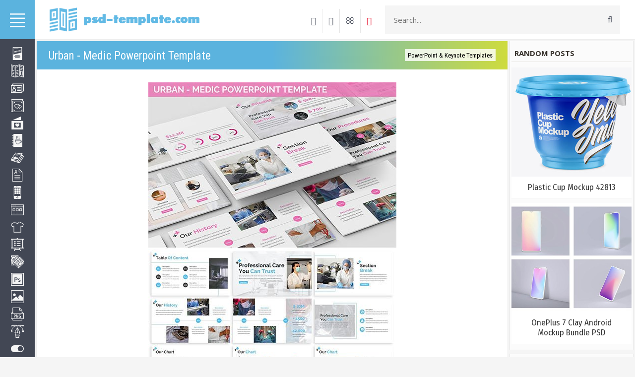

--- FILE ---
content_type: text/html; charset=UTF-8
request_url: https://psd-template.com/blog/urban_medic_powerpoint_template/2024-02-07-37622
body_size: 11312
content:
<!DOCTYPE html>
<html lang="en">
 <head>
 <meta http-equiv="Content-Type" content="text/html; charset=UTF-8">
 <meta name="viewport" content="width=device-width, initial-scale=1.0" />
 
 
 <title>Urban - Medic Powerpoint Template - PowerPoint & Keynote Templates - Free PSD Templates</title>
 <link type="text/css" rel="stylesheet" href="/_st/my.css" />
 
 <script src="https://maxcdn.bootstrapcdn.com/bootstrap/3.3.7/js/bootstrap.min.js"></script>
 <!--U1META1Z--><link rel="preconnect" href="https://fonts.googleapis.com">
<link rel="preconnect" href="https://fonts.gstatic.com" crossorigin>
<link href="https://fonts.googleapis.com/css2?family=Fira+Sans+Condensed&display=swap" rel="stylesheet">
<link href="https://fonts.googleapis.com/css2?family=Roboto+Condensed&display=swap" rel="stylesheet">

<!--LiveInternet counter--><script type="text/javascript">
new Image().src = "//counter.yadro.ru/hit?r"+
escape(document.referrer)+((typeof(screen)=="undefined")?"":
";s"+screen.width+"*"+screen.height+"*"+(screen.colorDepth?
screen.colorDepth:screen.pixelDepth))+";u"+escape(document.URL)+
";h"+escape(document.title.substring(0,150))+
";"+Math.random();</script><!--/LiveInternet-->

<script async src="https://pagead2.googlesyndication.com/pagead/js/adsbygoogle.js"></script>
<script>
 (adsbygoogle = window.adsbygoogle || []).push({
 google_ad_client: "ca-pub-5415725405996117",
 enable_page_level_ads: true
 });
</script>
<meta name="yandex-verification" content="6e1003846abaccc1" />




<meta name="description" content="PowerPoint templates are premade slideshows that you can use to create your own presentations.">
<meta name="keywords" content="PowerPoint templates, free PowerPoint template">


<!-- Yandex.RTB -->
<script>window.yaContextCb=window.yaContextCb||[]</script>
<script src="https://yandex.ru/ads/system/context.js" async></script><!--/U1META1Z-->
 
	<link rel="stylesheet" href="/.s/src/base.min.css?v=221108" />
	<link rel="stylesheet" href="/.s/src/layer7.min.css?v=221108" />

	<script src="/.s/src/jquery-1.12.4.min.js"></script>
	
	<script src="/.s/src/uwnd.min.js?v=221108"></script>
	<link rel="stylesheet" href="/.s/src/ulightbox/ulightbox.min.css" />
	<link rel="stylesheet" href="/.s/src/socCom.min.css" />
	<link rel="stylesheet" href="/.s/src/social.css" />
	<script src="/.s/src/ulightbox/ulightbox.min.js"></script>
	<script src="/.s/src/socCom.min.js"></script>
	<script src="//sys000.ucoz.net/cgi/uutils.fcg?a=soc_comment_get_data&site=fpsd-template"></script>
	<script>
/* --- UCOZ-JS-DATA --- */
window.uCoz = {"module":"blog","sign":{"7252":"Previous","5458":"Next","7253":"Start slideshow","5255":"Help","3125":"Close","7254":"Change size","7287":"Go to the page with the photo","7251":"The requested content can't be uploaded<br/>Please try again later."},"uLightboxType":1,"site":{"id":"fpsd-template","domain":"psd-template.com","host":"psd-template.ucoz.org"},"language":"en","country":"US","ssid":"666236575244516333554","layerType":7};
/* --- UCOZ-JS-CODE --- */

		function eRateEntry(select, id, a = 65, mod = 'blog', mark = +select.value, path = '', ajax, soc) {
			if (mod == 'shop') { path = `/${ id }/edit`; ajax = 2; }
			( !!select ? confirm(select.selectedOptions[0].textContent.trim() + '?') : true )
			&& _uPostForm('', { type:'POST', url:'/' + mod + path, data:{ a, id, mark, mod, ajax, ...soc } });
		}

		function updateRateControls(id, newRate) {
			let entryItem = self['entryID' + id] || self['comEnt' + id];
			let rateWrapper = entryItem.querySelector('.u-rate-wrapper');
			if (rateWrapper && newRate) rateWrapper.innerHTML = newRate;
			if (entryItem) entryItem.querySelectorAll('.u-rate-btn').forEach(btn => btn.remove())
		}
 function uSocialLogin(t) {
			var params = {"facebook":{"width":950,"height":520},"google":{"width":700,"height":600}};
			var ref = escape(location.protocol + '//' + ('psd-template.com' || location.hostname) + location.pathname + ((location.hash ? ( location.search ? location.search + '&' : '?' ) + 'rnd=' + Date.now() + location.hash : ( location.search || '' ))));
			window.open('/'+t+'?ref='+ref,'conwin','width='+params[t].width+',height='+params[t].height+',status=1,resizable=1,left='+parseInt((screen.availWidth/2)-(params[t].width/2))+',top='+parseInt((screen.availHeight/2)-(params[t].height/2)-20)+'screenX='+parseInt((screen.availWidth/2)-(params[t].width/2))+',screenY='+parseInt((screen.availHeight/2)-(params[t].height/2)-20));
			return false;
		}
		function TelegramAuth(user){
			user['a'] = 9; user['m'] = 'telegram';
			_uPostForm('', {type: 'POST', url: '/index/sub', data: user});
		}
$(function() {
		$('#fCode').on('keyup', function(event) {
			try {checkSecure(); } catch(e) {}
		});
	});
	
function loginPopupForm(params = {}) { new _uWnd('LF', ' ', -250, -100, { closeonesc:1, resize:1 }, { url:'/index/40' + (params.urlParams ? '?'+params.urlParams : '') }) }
/* --- UCOZ-JS-END --- */
</script>

	<style>.UhideBlock{display:none; }</style>
	<script type="text/javascript">new Image().src = "//counter.yadro.ru/hit;noads?r"+escape(document.referrer)+(screen&&";s"+screen.width+"*"+screen.height+"*"+(screen.colorDepth||screen.pixelDepth))+";u"+escape(document.URL)+";"+Date.now();</script>
</head>
 <body>
 
 <!--U1AHEADER1Z--><div class="menu">
 <div class="m-header">
 <a href="http://psd-template.com/"><img src="/img/home.svg" style="width: 30px;height: 30px;float: left;margin: 26px 0 0 14px;"></a>
 
 <img src="/img/menu.svg" style="width: 30px;height: 30px;float: right;margin: 26px 10px 0 0;"> 
 </div>
 <ul class="m-menu">
<div id="uNMenuDiv1" class="uMenuV"><ul class="uMenuRoot">
<li style="padding-top:12px;"><a href="/blog/1-0-5"><span>Flyers, Posters</span><img class="icon-menu" src="/img/icon/flyer.svg"></a></li>
<li><a href="/blog/1-0-7"><span>Brochures</span><img class="icon-menu" src="/img/icon/brochure.svg"></a></li> 
<li><a href="/blog/1-0-6"><span>Business Cards</span><img class="icon-menu" src="/img/icon/id-card.svg"></a></li>
<li><a href="/blog/1-0-15"><span>Photo Albums, Portfolios</span><img class="icon-menu" src="/img/icon/album.svg"></a></li> 
<li><a href="/blog/1-0-8"><span>Wedding Invitations</span><img class="icon-menu" src="/img/icon/love-letter.svg"></a></li>
<li><a href="/blog/1-0-12"><span>Food Menus</span><img class="icon-menu" src="/img/icon/food-menu.svg"></a></li>
<li><a href="/blog/1-0-10"><span>Magazines, Catalogs</span><img class="icon-menu" src="/img/icon/magazine.svg"></a></li>
<li><a href="/blog/1-0-14"><span>Resume</span><img class="icon-menu" src="/img/icon/resume-document.svg"></a></li>
<li><a href="/blog/1-0-13"><span>Social Media</span><img class="icon-menu" src="/img/icon/smartphone.svg"></a></li>
<li><a href="/blog/1-0-1"><span>Websites</span><img class="icon-menu" src="/img/icon/web-development.svg"></a></li> 
<li><a href="/blog/1-0-2"><span>Mockups</span><img class="icon-menu" src="/img/icon/shirt.svg"></a></li> 
<li><a href="/blog/1-0-17"><span>PowerPoint, Keynote</span><img class="icon-menu" src="/img/icon/presentation.svg"></a></li> 
<li><a href="/blog/1-0-9"><span>Miscellaneous Templates</span><img class="icon-menu" src="/img/icon/documents.svg"></a></li>
<li><a href="/blog/1-0-11"><span>Photoshop Actions, Styles</span><img class="icon-menu" src="/img/icon/photoshop.svg"></a></li> 
<li><a href="/blog/1-0-18"><span>Stock Images</span><img class="icon-menu" src="/img/icon/picture.svg"></a></li> 
<li><a href="/blog/1-0-16"><span>PNG, PSD Images</span><img class="icon-menu" src="/img/icon/png-img.svg"></a></li>
<li><a href="/blog/1-0-3"><span>Vectors</span><img class="icon-menu" src="/img/icon/vector.svg"></a></li>
<li><a href="/blog/1-0-19"><span>UI Kits</span><img class="icon-menu" src="/img/icon/ui_kits_.svg"></a></li> 
<li style="padding-bottom:12px;"><a class="fas fa-ad " href="/blog/1-0-4"><span>Fonts</span><img class="icon-menu" src="/img/icon/font.svg"></a></li></ul></div>
 </ul>
 
</div>

<div class="wrapper">
 <header>
 <div class="container-fluid">
 <div class="row">
 <div class="col-xs-1">
 <a href="http://psd-template.com/">
<div class="logo"> </div> 
 </a> 
 </div> 
 
<div class="col-xs-5" style="float: right;margin-right: 15px;"> 
 <div class="h-search">
 <form class="hs-form" action="/search/">
 <input class="hs-text" name="q" type="search" placeholder="Search..." autocomplete="off">
 <button type="submit" title="Search" class="hs-submit fa fa-search"></button>
 </form> 
 </div> 
 </div> 
 
<ul class="h-buttons">

<li><a href="javascript:;" rel="nofollow" onclick="loginPopupForm(); return false;"><i class="fa fa-sign-in"></i></a></li>
 
<li><a href="/register"><i class="fa fa-user"></i></a>
</li>

<li><a href="/index/contact_us/0-4">
<i class="fa fa-envelope-o" aria-hidden="true"></i></a></li>

<li><a style="color:#e5001e;border-right: none !important;" href="/go?https://www.pinterest.com/PSD_templates/" rel=nofollow target=_blank>
<i class="fa fa-pinterest" aria-hidden="true"></i></a></li>
 </ul> 

 <div class="col-xs-12 respbar">
 <a onclick="$('#repsomenu').slideToggle('slow');" href="javascript://" class="barmenu ion-navicon-round"></a>
 </div>
 </div>
 </div>
 <div class="repsomenu" id="repsomenu">
 <ul class="m-menu">
 <div id="uNMenuDiv1" class="uMenuV"><ul class="uMenuRoot"></ul></div>
 </ul> 
 </div>
 </header><!--/U1AHEADER1Z-->
 <div class="content cnrnopl">
 <div class="container-fluid"> 
 <div class="row">
 <div class="col-md-8">
 <div class="content-w"> 
 
 <div class="pagename"><h1>Urban - Medic Powerpoint Template</h1><a href="/blog/powerpoint_keynote_templates/1-0-17" class="post-cat">PowerPoint & Keynote Templates</a></div> 
 <div class="blogpost">
  
 
<div class="block-vrh3">
<center><div id='ptt1'>
 
<div class="bnverh">
<center><script type="text/javascript" src="//psd-template.com/rtr/4"></script></center>
</div>
 
</div></center>
</div>
 <script type="text/javascript">
$(document).ready(function(){
 $("body a").each(function(){
 if(this.href.indexOf("nitroflare.com")!=-1){
 $(this).click(function(e){
 window.open(this.href.replace(/nitroflare.com/gi,"nitro.download"));
 return false;
 });
 };
 });
});
</script>
<script type="text/javascript">
$(document).ready(function(){
 $("body a").each(function(){
 if(this.href.indexOf("turbobit.net")!=-1){
 $(this).click(function(e){
 window.open(this.href.replace(/turbobit.net/gi,"turb.pw"));
 return false;
 });
 };
 });
});
</script>
<script type="text/javascript">
$(document).ready(function(){
 $("body a").each(function(){
 if(this.href.indexOf("turboobit.com")!=-1){
 $(this).click(function(e){
 window.open(this.href.replace(/turboobit.com/gi,"turb.pw"));
 return false;
 });
 };
 });
});
</script> 
 <div class="blogmes">
 <div class="row"> 
 <div class="col-md-12"><div align="center"> 
 <img style="max-width:100%;" src="/_bl/376/89405976.jpg" alt="Urban - Medic Powerpoint Template">
  
  
  
 
 
  
 
  
 <BR><BR></div> 
 <div align="center">
Urban - Medic Powerpoint Template
<br> 
PPTX, PPT | 20 MB
<br>
<br> </div>
<div class="quotes"><div class="web20" style="display: none;">
<div align="center"><A class="boot2" href="/go?https://trbbt.net/01mhbxcbpcfr/urban-medic-powerpoint-template-UV542CK.zip.html" rel=nofollow target=_blank>Download | Turbobit.net</A></div>
<div align="center"><A class="boot2" href="/go?https://htfl.net/zEXniB2/urban-medic-powerpoint-template-UV542CK.zip.html" rel=nofollow target=_blank>Download | Hitfile.net</A></div> 
<div align="center"><A class="boot2" href="/go?https://nitroflare.com/view/CEBBA9FFE4F5F7D/urban-medic-powerpoint-template-UV542CK.zip" rel=nofollow target=_blank>Download | Nitroflare.com</A></div> 
 
 




 
<form method="post" name="badlink" id="f6F9kL" style="margin: 0pt;" onsubmit="fun6F9kL();return false;"><input name="f1" size="30" value="badlink@photoshablon.ru" maxlength="70" type="hidden"><input name="f2" size="30" value="Нерабочая ссылка!" type="hidden"><input name="f3" size="30" value="0" type="hidden"><input style="display: none;" name="sbm" type="submit"><input name="id" value="3" type="hidden"><input name="a" value="1" type="hidden"><input name="o" value="1" type="hidden"></form><script type="text/javascript"><br>var sblmb3=0;<br>function fun6F9kL(){try {var tr=checksubmit();<br>if(!tr){return false;}}catch(e){}<br>if (sblmb3==1){return false;}<br>sblmb2=1;<br>openLayerB('sendMFe3','f6F9kL','/mail/','Sending a message',350,150,'','','1');};<br>document.badlink.f3.value=document.location.href;<br></script>
<a class="badlink" href="javascript://" onclick="if (confirm('Are you sure the link is not working?')){openLayerB('sendMFe2','f6F9kL','/mail/','Sending a message',350,150,'','','1');};document.badlink.f3.value=document.location.href;return false;">Report broken link</a>
</div> 
<div id="hideMe2">
<center><img border="0" class="tmr" src="/img/loading-47.gif" />
<div class="tmr_tx"><span style="color: #424754 !important;">Loading download links</span><br />
Please wait</div>
</center>
</div></div>
 
<center>
<div class="quotes_rek">
 
<div class="psd4" style="background: #f5f5f5;">

<script type="text/javascript" src="//psd-template.com/rtr/2"></script>
 
</div> 

<div class="recomend"> 
<div class="block-title">
Recommended
</div> 

 

 
 
 
 
 
 
 
 
<table align="center" border="0" cellspacing="0" cellpadding="0" width="100%" class="infTable"><tr><td class="infTd" width="25%"><div style="margin:0 8px;"> <a href="https://psd-template.com/blog/glace_snowy_powerpoint_template/2019-11-19-3558"><img style="object-fit: cover;width: 100%;height: 220px;border:1px solid #ffffff;" src="https://psd-template.com/_bl/35/75237697.jpg" border="0"></a> </div></td><td class="infTd" width="25%"><div style="margin:0 8px;"> <a href="https://psd-template.com/blog/social_media_powerpoint_template_2/2019-11-19-3488"><img style="object-fit: cover;width: 100%;height: 220px;border:1px solid #ffffff;" src="https://psd-template.com/_bl/34/20588938.jpg" border="0"></a> </div></td><td class="infTd" width="25%"><div style="margin:0 8px;"> <a href="https://psd-template.com/blog/logan_digital_agency_presentation_template/2019-11-19-3543"><img style="object-fit: cover;width: 100%;height: 220px;border:1px solid #ffffff;" src="https://psd-template.com/_bl/35/30207964.jpg" border="0"></a> </div></td><td class="infTd" width="25%"><div style="margin:0 8px;"> <a href="https://psd-template.com/blog/layer_infographic_powerpoint_template/2020-01-22-7625"><img style="object-fit: cover;width: 100%;height: 220px;border:1px solid #ffffff;" src="https://psd-template.com/_bl/76/46334809.jpg" border="0"></a> </div></td></tr></table>
 
 
 
 
 
 
 
<BR>
</div>

</div> 
</center> 
 
 </div> 
 </div>
 </div> 

 <div class="blogingo">
 <div class="op-info">
 <span><i class="fa fa-clock-o" aria-hidden="true"></i> 07.02.2024 </span>
 &emsp;<span><i class="fa fa-tag" aria-hidden="true"></i> <a style="color: #fff;" href="/blog/powerpoint_keynote_templates/1-0-17">PowerPoint & Keynote Templates</a></span>
<span class="op-comb"><i class="fa fa-eye" aria-hidden="true"></i> 162</span>
 </div>
 <div class="op-comments">
 
 
 <table border="0" cellpadding="0" cellspacing="0" width="100%">
 <tr><td colspan="2"><script>
				function spages(p, link) {
					!!link && location.assign(atob(link));
				}
			</script>
			<div id="comments"></div>
			<div id="newEntryT"></div>
			<div id="allEntries"></div>
			<div id="newEntryB"></div><script>
			
		Object.assign(uCoz.spam ??= {}, {
			config : {
				scopeID  : 0,
				idPrefix : 'comEnt',
			},
			sign : {
				spam            : 'Spam',
				notSpam         : 'Not Spam',
				hidden          : 'The spam message is hidden.',
				shown           : 'The spam message is shown.',
				show            : 'Show',
				hide            : 'Hide',
				admSpam         : 'Разрешить жалобы',
				admSpamTitle    : 'Разрешить пользователям сайта помечать это сообщение как спам',
				admNotSpam      : 'Это не спам',
				admNotSpamTitle : 'Пометить как не-спам, запретить пользователям жаловаться на это сообщение',
			},
		})
		
		uCoz.spam.moderPanelNotSpamClick = function(elem) {
			var waitImg = $('<img align="absmiddle" src="/.s/img/fr/EmnAjax.gif">');
			var elem = $(elem);
			elem.find('img').hide();
			elem.append(waitImg);
			var messageID = elem.attr('data-message-id');
			var notSpam   = elem.attr('data-not-spam') ? 0 : 1; // invert - 'data-not-spam' should contain CURRENT 'notspam' status!

			$.post('/index/', {
				a          : 101,
				scope_id   : uCoz.spam.config.scopeID,
				message_id : messageID,
				not_spam   : notSpam
			}).then(function(response) {
				waitImg.remove();
				elem.find('img').show();
				if (response.error) {
					alert(response.error);
					return;
				}
				if (response.status == 'admin_message_not_spam') {
					elem.attr('data-not-spam', true).find('img').attr('src', '/.s/img/spamfilter/notspam-active.gif');
					$('#del-as-spam-' + messageID).hide();
				} else {
					elem.removeAttr('data-not-spam').find('img').attr('src', '/.s/img/spamfilter/notspam.gif');
					$('#del-as-spam-' + messageID).show();
				}
				//console.log(response);
			});

			return false;
		};

		uCoz.spam.report = function(scopeID, messageID, notSpam, callback, context) {
			return $.post('/index/', {
				a: 101,
				scope_id   : scopeID,
				message_id : messageID,
				not_spam   : notSpam
			}).then(function(response) {
				if (callback) {
					callback.call(context || window, response, context);
				} else {
					window.console && console.log && console.log('uCoz.spam.report: message #' + messageID, response);
				}
			});
		};

		uCoz.spam.reportDOM = function(event) {
			if (event.preventDefault ) event.preventDefault();
			var elem      = $(this);
			if (elem.hasClass('spam-report-working') ) return false;
			var scopeID   = uCoz.spam.config.scopeID;
			var messageID = elem.attr('data-message-id');
			var notSpam   = elem.attr('data-not-spam');
			var target    = elem.parents('.report-spam-target').eq(0);
			var height    = target.outerHeight(true);
			var margin    = target.css('margin-left');
			elem.html('<img src="/.s/img/wd/1/ajaxs.gif">').addClass('report-spam-working');

			uCoz.spam.report(scopeID, messageID, notSpam, function(response, context) {
				context.elem.text('').removeClass('report-spam-working');
				window.console && console.log && console.log(response); // DEBUG
				response.warning && window.console && console.warn && console.warn( 'uCoz.spam.report: warning: ' + response.warning, response );
				if (response.warning && !response.status) {
					// non-critical warnings, may occur if user reloads cached page:
					if (response.warning == 'already_reported' ) response.status = 'message_spam';
					if (response.warning == 'not_reported'     ) response.status = 'message_not_spam';
				}
				if (response.error) {
					context.target.html('<div style="height: ' + context.height + 'px; line-height: ' + context.height + 'px; color: red; font-weight: bold; text-align: center;">' + response.error + '</div>');
				} else if (response.status) {
					if (response.status == 'message_spam') {
						context.elem.text(uCoz.spam.sign.notSpam).attr('data-not-spam', '1');
						var toggle = $('#report-spam-toggle-wrapper-' + response.message_id);
						if (toggle.length) {
							toggle.find('.report-spam-toggle-text').text(uCoz.spam.sign.hidden);
							toggle.find('.report-spam-toggle-button').text(uCoz.spam.sign.show);
						} else {
							toggle = $('<div id="report-spam-toggle-wrapper-' + response.message_id + '" class="report-spam-toggle-wrapper" style="' + (context.margin ? 'margin-left: ' + context.margin : '') + '"><span class="report-spam-toggle-text">' + uCoz.spam.sign.hidden + '</span> <a class="report-spam-toggle-button" data-target="#' + uCoz.spam.config.idPrefix + response.message_id + '" href="javascript:;">' + uCoz.spam.sign.show + '</a></div>').hide().insertBefore(context.target);
							uCoz.spam.handleDOM(toggle);
						}
						context.target.addClass('report-spam-hidden').fadeOut('fast', function() {
							toggle.fadeIn('fast');
						});
					} else if (response.status == 'message_not_spam') {
						context.elem.text(uCoz.spam.sign.spam).attr('data-not-spam', '0');
						$('#report-spam-toggle-wrapper-' + response.message_id).fadeOut('fast');
						$('#' + uCoz.spam.config.idPrefix + response.message_id).removeClass('report-spam-hidden').show();
					} else if (response.status == 'admin_message_not_spam') {
						elem.text(uCoz.spam.sign.admSpam).attr('title', uCoz.spam.sign.admSpamTitle).attr('data-not-spam', '0');
					} else if (response.status == 'admin_message_spam') {
						elem.text(uCoz.spam.sign.admNotSpam).attr('title', uCoz.spam.sign.admNotSpamTitle).attr('data-not-spam', '1');
					} else {
						alert('uCoz.spam.report: unknown status: ' + response.status);
					}
				} else {
					context.target.remove(); // no status returned by the server - remove message (from DOM).
				}
			}, { elem: elem, target: target, height: height, margin: margin });

			return false;
		};

		uCoz.spam.handleDOM = function(within) {
			within = $(within || 'body');
			within.find('.report-spam-wrap').each(function() {
				var elem = $(this);
				elem.parent().prepend(elem);
			});
			within.find('.report-spam-toggle-button').not('.report-spam-handled').click(function(event) {
				if (event.preventDefault ) event.preventDefault();
				var elem    = $(this);
				var wrapper = elem.parents('.report-spam-toggle-wrapper');
				var text    = wrapper.find('.report-spam-toggle-text');
				var target  = elem.attr('data-target');
				target      = $(target);
				target.slideToggle('fast', function() {
					if (target.is(':visible')) {
						wrapper.addClass('report-spam-toggle-shown');
						text.text(uCoz.spam.sign.shown);
						elem.text(uCoz.spam.sign.hide);
					} else {
						wrapper.removeClass('report-spam-toggle-shown');
						text.text(uCoz.spam.sign.hidden);
						elem.text(uCoz.spam.sign.show);
					}
				});
				return false;
			}).addClass('report-spam-handled');
			within.find('.report-spam-remove').not('.report-spam-handled').click(function(event) {
				if (event.preventDefault ) event.preventDefault();
				var messageID = $(this).attr('data-message-id');
				del_item(messageID, 1);
				return false;
			}).addClass('report-spam-handled');
			within.find('.report-spam-btn').not('.report-spam-handled').click(uCoz.spam.reportDOM).addClass('report-spam-handled');
			window.console && console.log && console.log('uCoz.spam.handleDOM: done.');
			try { if (uCoz.manageCommentControls) { uCoz.manageCommentControls() } } catch(e) { window.console && console.log && console.log('manageCommentControls: fail.'); }

			return this;
		};
	
			uCoz.spam.handleDOM();
		</script>
			<script>
				(function() {
					'use strict';
					var commentID = ( /comEnt(\d+)/.exec(location.hash) || {} )[1];
					if (!commentID) {
						return window.console && console.info && console.info('comments, goto page', 'no comment id');
					}
					var selector = '#comEnt' + commentID;
					var target = $(selector);
					if (target.length) {
						$('html, body').animate({
							scrollTop: ( target.eq(0).offset() || { top: 0 } ).top
						}, 'fast');
						return window.console && console.info && console.info('comments, goto page', 'found element', selector);
					}
					$.get('/index/802', {
						id: commentID
					}).then(function(response) {
						if (!response.page) {
							return window.console && console.warn && console.warn('comments, goto page', 'no page within response', response);
						}
						spages(response.page);
						setTimeout(function() {
							target = $(selector);
							if (!target.length) {
								return window.console && console.warn && console.warn('comments, goto page', 'comment element not found', selector);
							}
							$('html, body').animate({
								scrollTop: ( target.eq(0).offset() || { top: 0 } ).top
							}, 'fast');
							return window.console && console.info && console.info('comments, goto page', 'scrolling to', selector);
						}, 500);
					}, function(response) {
						return window.console && console.error && console.error('comments, goto page', response.responseJSON);
					});
				})();
			</script>
		</td></tr>
 <tr><td colspan="2" align="center"></td></tr>
 <tr><td colspan="2" height="10"></td></tr>
 </table>
 
 
 
 <form name="socail_details" id="socail_details" onsubmit="return false;">
						   <input type="hidden" name="social" value="">
						   <input type="hidden" name="data" value="">
						   <input type="hidden" name="id" value="37622">
						   <input type="hidden" name="ssid" value="666236575244516333554">
					   </form><div id="postFormContent" class="">
		<form method="post" name="addform" id="acform" action="/index/" onsubmit="return addcom(this)" class="blog-com-add" data-submitter="addcom"><script>
		function _dS(a){var b=a.split(''),c=b.pop();return b.map(function(d){var e=d.charCodeAt(0)-c;return String.fromCharCode(32>e?127-(32-e):e)}).join('')}
		var _y8M = _dS('>kprwv"v{rg?$jkffgp$"pcog?$uqu$"xcnwg?$53949:57:3$"1@2');
		function addcom( form, data = {} ) {
			if (document.getElementById('addcBut')) {
				document.getElementById('addcBut').disabled = true;
			} else {
				try { document.addform.submit.disabled = true; } catch(e) {}
			}

			if (document.getElementById('eMessage')) {
				document.getElementById('eMessage').innerHTML = '<span style="color:#999"><img src="/.s/img/ma/m/i2.gif" border="0" align="absmiddle" width="13" height="13"> Transmitting data...</span>';
			}

			_uPostForm(form, { type:'POST', url:'/index/', data })
			return false
		}
document.write(_y8M);</script>
				<div class="mc-widget">
					<script>
						var socRedirect = location.protocol + '//' + ('psd-template.com' || location.hostname) + location.pathname + location.search + (location.hash && location.hash != '#' ? '#reloadPage,' + location.hash.substr(1) : '#reloadPage,gotoAddCommentForm' );
						socRedirect = encodeURIComponent(socRedirect);

						try{var providers = {};} catch (e) {}

						function socialRepost(entry_link, message) {
							console.log('Check witch Social network is connected.');

							var soc_type = jQuery("form#acform input[name='soc_type']").val();
							switch (parseInt(soc_type)) {
							case 101:
								console.log('101');
								var newWin = window.open('https://vk.com/share.php?url='+entry_link+'&description='+message+'&noparse=1','window','width=640,height=500,scrollbars=yes,status=yes');
							  break;
							case 102:
								console.log('102');
								var newWin = window.open('https://www.facebook.com/sharer/sharer.php?u='+entry_link+'&description='+encodeURIComponent(message),'window','width=640,height=500,scrollbars=yes,status=yes');
							  break;
							case 103:
								console.log('103');

							  break;
							case 104:
								console.log('104');

							  break;
							case 105:
								console.log('105');

							  break;
							case 106:
								console.log('106');

							  break;
							case 107:
								console.log('107');
								var newWin = window.open('https://twitter.com/intent/tweet?source=webclient&url='+entry_link+'&text='+encodeURIComponent(message)+'&callback=?','window','width=640,height=500,scrollbars=yes,status=yes');
							  break;
							case 108:
								console.log('108');

							  break;
							case 109:
								console.log('109');
								var newWin = window.open('https://plusone.google.com/_/+1/confirm?hl=en&url='+entry_link,'window','width=600,height=610,scrollbars=yes,status=yes');
							  break;
							}
						}

						function updateSocialDetails(type) {
							console.log('updateSocialDetails');
							jQuery.getScript('//sys000.ucoz.net/cgi/uutils.fcg?a=soc_comment_get_data&site=fpsd-template&type='+type, function() {
								jQuery("form#socail_details input[name='social']").val(type);
								jQuery("form#socail_details input[name=data]").val(data[type]);
								jQuery("form#acform input[name=data]").val(data[type]);
								_uPostForm('socail_details',{type:'POST',url:'/index/778', data:{'m':'1', 'vi_commID': '', 'catPath': ''}});
							});
						}

						function logoutSocial() {
							console.log('delete cookie');
							delete_msg_cookie();
							jQuery.getScript('//sys000.ucoz.net/cgi/uutils.fcg?a=soc_comment_clear_data&site=fpsd-template', function(){window.location.reload();});
						}

						function utf8_to_b64( str) {
							return window.btoa(encodeURIComponent( escape( str )));
						}

						function b64_to_utf8( str) {
							return unescape(decodeURIComponent(window.atob( str )));
						}

						function getCookie(c_name) {
							var c_value = " " + document.cookie;
							var c_start = c_value.indexOf(" " + c_name + "=");
							if (c_start == -1) {
								c_value = null;
							} else {
								c_start = c_value.indexOf("=", c_start) + 1;
								var c_end = c_value.indexOf(";", c_start);
								if (c_end == -1) {
									c_end = c_value.length;
								}
								c_value = unescape(c_value.substring(c_start,c_end));
							}
							return c_value;
						}

						var delete_msg_cookie = function() {
							console.log('delete_msg_cookie');
							document.cookie = 'msg=;expires=Thu, 01 Jan 1970 00:00:01 GMT;';
						};

						function preSaveMessage() {
							var msg = jQuery("form#acform textarea").val();
							if (msg.length > 0) {
								document.cookie = "msg="+utf8_to_b64(msg)+";"; //path="+window.location.href+";
							}
						}

						function googleAuthHandler(social) {
							if (!social) return
							if (!social.enabled || !social.handler) return

							social.window = window.open(social.url, '_blank', 'width=600,height=610');
							social.intervalId = setInterval(function(social) {
								if (social.window.closed) {
									clearInterval(social.intervalId)
									self.location.reload()
								}
							}, 1000, social)
						}

						

						(function(jq) {
							jq(document).ready(function() {
								
																
								jQuery(".uf-tooltip a.uf-tt-exit").attr('href','/index/10');
								console.log('ready - update details');
								console.log('scurrent', window.scurrent);
								if (typeof(window.scurrent) != 'undefined' && scurrent > 0 && data[scurrent]) {
									jQuery("#postFormContent").html('<div style="width:100%;text-align:center;padding-top:50px;"><img alt="" src="/.s/img/ma/m/i3.gif" border="0" width="220" height="19" /></div>');

									jQuery("form#socail_details input[name=social]").val(scurrent);
									jQuery("form#socail_details input[name=data]").val(data[scurrent]);
									updateSocialDetails(scurrent);
								}
								jQuery('a#js-ucf-start').on('click', function(event) {
									event.preventDefault();
									if (scurrent == 0) {
										window.open("//sys000.ucoz.net/cgi/uutils.fcg?a=soc_comment_auth",'SocialLoginWnd','width=500,height=350,resizable=yes,titlebar=yes');
									}
								});

								jQuery('#acform a.login-with').on('click', function(event) {
									event.preventDefault();
									let social = providers[ this.dataset.social ];

									if (typeof(social) != 'undefined' && social.enabled == 1) {
										if (social.handler) {
											social.handler(social);
										} else {
											// unetLoginWnd
											let newWin = window.open(social.url, "_blank", 'width=600,height=610,scrollbars=yes,status=yes');
										}
									}
								});
							});
						})(jQuery);
					</script>
				</div><div style="margin-bottom: 34px;">
<div class="uForm uComForm">
 

 <div class="uComForm-inner">
 <span class="ucf-avatar"><img src="/.s/img/icon/social/noavatar.png" alt="avatar" /></span>
 <div class="ucf-content ucf-start-content">
 <ul class="uf-form ucf-form">
 <li><textarea class="uf-txt-input commFl js-start-txt" placeholder="Leave your comment..."></textarea>
 <li><button class="uf-btn" style="margin: -5px auto auto auto;" onclick="preSaveMessage(); window.open('/index/800?ref='+window.location.href, 'SocialLoginWnd', 'width=500,height=410,resizable=yes,titlebar=yes');">Send</button>
 </ul>
 </div>
 </div>
 
</div>
</div><input type="hidden" name="ssid" value="666236575244516333554" />
				<input type="hidden" name="a"  value="36" />
				<input type="hidden" name="m"  value="1" />
				<input type="hidden" name="id" value="37622" />
				
				<input type="hidden" name="soc_type" id="csoc_type" />
				<input type="hidden" name="data" id="cdata" />
			</form>
		</div>
 
 
 </div> 
 </div>
 </div> 
 </div> 
 </div>
 
<div class="col-md-4"> 
 <!--U1CLEFTER1Z--><div class="aside">
 <div class="row">
 <div>

<script>
 window.onload = function() {
 setTimeout(function () {
 location.reload()
 }, 80000);
 };
</script>
 
<script type="text/javascript"> setTimeout(function(){$('.web10').fadeIn()},10000) </script> 
<script type="text/javascript"> setTimeout(function(){$('.web15').fadeIn()},15000) </script> 
<script type="text/javascript"> setTimeout(function(){$('.web20').fadeIn()},20000) </script>
<script type="text/javascript"> setTimeout(function(){$('.web25').fadeIn()},25000) </script> 
<script type="text/javascript"> setTimeout(function(){$('.web30').fadeIn()},30000) </script>
<script type="text/javascript"> setTimeout(function(){$('.web40').fadeIn()},40000) </script>
<script type="text/javascript"> setTimeout(function(){$('.web60').fadeIn()},60000) </script>

<div class="random"> 
<div class="block_inf"> 
<div class="block-title" style="padding-left: 6px;">
 RANDOM POSTS
 </div>
<div style="padding-top: 1px;">
 <center><div style="max-width:300px !important;"> <a href="https://psd-template.com/blog/plastic_cup_mockup_42813/2019-11-13-2670" style="font-size: 17px;font-family: 'Fira Sans Condensed', sans-serif;text-decoration: none;line-height: 1.2;color: #333;"><img style="object-fit: cover;width: 100%;height: 220px;" src="/_bl/26/40870901.jpg" border="0"><br><div style="background:#ffffff;border-bottom:1px solid #f5f5f5;padding:12px;margin-bottom:8px;">Plastic Cup Mockup 42813</div></a> </div></center><center><div style="max-width:300px !important;"> <a href="https://psd-template.com/blog/oneplus_7_clay_android_mockup_bundle_psd/2019-10-16-321" style="font-size: 17px;font-family: 'Fira Sans Condensed', sans-serif;text-decoration: none;line-height: 1.2;color: #333;"><img style="object-fit: cover;width: 100%;height: 220px;" src="/_bl/3/48262033.jpg" border="0"><br><div style="background:#ffffff;border-bottom:1px solid #f5f5f5;padding:12px;margin-bottom:8px;">OnePlus 7 Clay Android Mockup Bundle PSD</div></a> </div></center>
</div>
</div></div> 
 
<div class="block_33"> 
<div class="block">
<div id='pt1'><center><div class="psd1"> 
<script type="text/javascript" src="//psd-template.com/rtr/1"></script> 
</div></center></div> 
</div> 
 
 
 
 
<div class="block"> 
<div id='pt2'><center><div class="psd2">
<script type="text/javascript" src="//psd-template.com/rtr/3"></script>
</div></center></div>
</div> 
 
 
 
<div class="block"> 
<div id='pt2'><center><div class="psd3">
<script type="text/javascript" src="//psd-template.com/rtr/7"></script>
</div></center></div>
</div> 
 
 
 
 
 
</div> 
 
 </div> 
 </div> 
 </div>
 </div><!--/U1CLEFTER1Z-->
 </div> 
 
 </div> 
 </div> 
 <!--U1BFOOTER1Z--><!-- <Вверх> --> 
 <a href="#" class="scrollup"></a> 
 <script type="text/javascript"> 
 $(document).ready(function(){ 
 $(window).scroll(function(){ 
 if ($(this).scrollTop() > 900) { 
 $('.scrollup').fadeIn(); 
 } else { 
 $('.scrollup').fadeOut(); 
 } 
 }); 
 $('.scrollup').click(function(){ 
 $("html, body").animate({ scrollTop: 0 }, 600); 
 return false; 
 }); 
 }); 
 </script> 
 <!-- </Вверх> -->

<footer class="footer">
<h4>ABOUT PSD-TEMPLATE.COM</h4>

Psd-template.com is a source of premium quality design resources offered for free to the design community. Here you’ll find free print templates, flyers, posters, brochures, business cards, photo albums, portfolios, 
wedding invitations, food menus, magazines, catalogs, resume, PowerPoint templates, mockups, clipart sets, icons, website templates and more.
<BR>
<span style="float:right;"><!-- "' --><span class="pbQW4rmq"><a href="https://www.ucoz.com/"><img style="width:80px; height:15px;" src="/.s/img/cp/svg/9.svg" alt="" /></a></span></span>
</footer>

<script src="/js/wow.js"></script>
<script>
 new WOW().init();
</script>

<script>
window.addEventListener("load", function() {
 var ins = document.getElementById('pt11');
 if (ins.clientHeight == "0") {
 ins.innerHTML = '<a target="_blank" rel="nofollow" href="/go?https://shutterstock.7eer.net/c/1451442/489897/1305"><img style="max-width:100%;align:center;" border="0" src="//psd-template.com/img/1305-489897.jpg" alt=""/></a>';
 }
}, true);
</script>

<script>
window.addEventListener("load", function() {
 var ins = document.getElementById('pt22');
 if (ins.clientHeight == "0") {
 ins.innerHTML = '<a target="_blank" rel="nofollow" href="/go?https://shutterstock.7eer.net/c/1451442/490077/1305"><img style="max-width:100%;align:center;" border="0" src="//psd-template.com/img/1305-490077.jpg" alt=""/></a>';
 }
}, true);
</script>

<script>
window.addEventListener("load", function() {
 var ins = document.getElementById('ptt11');
 if (ins.clientHeight == "0") {
 ins.innerHTML = '<a target="_blank" rel="nofollow" href="/go?https://www.nitroflare.com/payment?webmaster=30490"><img style="max-width:100%;align:center;" border="0" src="//psd-template.com/img/1869-05.jpg" alt=""/></a>';
 }
}, true);
</script><!--/U1BFOOTER1Z--> 
 </div> 
 </div> 
 <script src="/js/jquery.smoothscroll.js"></script>
</body>
<!-- 0.13709 (s743) -->

--- FILE ---
content_type: text/html; charset=utf-8
request_url: https://www.google.com/recaptcha/api2/aframe
body_size: 267
content:
<!DOCTYPE HTML><html><head><meta http-equiv="content-type" content="text/html; charset=UTF-8"></head><body><script nonce="YTA1wWxgfsA5zS12yMY7XA">/** Anti-fraud and anti-abuse applications only. See google.com/recaptcha */ try{var clients={'sodar':'https://pagead2.googlesyndication.com/pagead/sodar?'};window.addEventListener("message",function(a){try{if(a.source===window.parent){var b=JSON.parse(a.data);var c=clients[b['id']];if(c){var d=document.createElement('img');d.src=c+b['params']+'&rc='+(localStorage.getItem("rc::a")?sessionStorage.getItem("rc::b"):"");window.document.body.appendChild(d);sessionStorage.setItem("rc::e",parseInt(sessionStorage.getItem("rc::e")||0)+1);localStorage.setItem("rc::h",'1769215362652');}}}catch(b){}});window.parent.postMessage("_grecaptcha_ready", "*");}catch(b){}</script></body></html>

--- FILE ---
content_type: text/css
request_url: https://psd-template.com/_st/my.css
body_size: 7557
content:
/* Сторонние шрифты и стили */
@import 'https://fonts.googleapis.com/css?family=Open+Sans:400,700|Roboto:100,300,400,700&subset=cyrillic';
@import url('https://fonts.googleapis.com/css2?family=Roboto+Condensed&display=swap');
@import url('https://fonts.googleapis.com/css2?family=Fira+Sans+Condensed&display=swap');
@import url('/css/bootstrap.css');
@import url('/css/font-awesome.min.css');
@import url('/css/shortcodes.css');
@import url('/css/animate.css');
@import url('https://ionicons.com/css/ionicons.min.css?v=2.0.1');
@import url('/css/font-awesome.min.css');
@font-face {font-family:'Open Sans Condensed';src: url('/fonts/OpenSansCondensed-Light.ttf');}
@font-face {font-family:'Fira Sans Condensed';src: url('/fonts/FiraSansCondensed-Regular.woff2');}
@font-face {font-family:'Roboto Condensed';src: url('/fonts/RobotoCondensed-Regular.ttf');}

/* Основное */
body{font-family: 'Open Sans', sans-serif !important;background: #F5F5F5;font-size: 15px;}
a{color: black;}
a:hover{text-decoration: none;}
ul{padding:0px;margin:0px;}

h1 {
 font-family: 'Roboto Condensed', sans-serif;
 font-size: 23px;
 font-weight: normal; 
 color: #ffffff; 
 padding: 4px 0 5px; 
 margin: auto; 
 display: inline-block; 
}
h4 {
 font-family: 'Roboto Condensed', sans-serif;
}

/* Шапка */
header {
 background: #fff;height: 80px;
 border-bottom: 1px solid rgba(0,0,0,0.07);
}
.logo {
 background-image: url("/img/logo.png"); 
 width: 302px; 
 height: 58px; 
 margin: 10px 15px 0 15px;
}
.h-logo {
 font-family: 'Roboto', sans-serif;
 font-size: 33px;
 font-weight: 300;
 display: inline-block;
 padding: 5px 0px;
 position: relative;
}
.h-logo span {
 position: absolute;
 font-size: 14px;
 top: 10px;
 right: -30px;
}

.hs-form {
 position: relative; 
 margin: 11px 0; 
 color: #555555 !important;
}
.hs-text {
 height: 57px; 
 border: none;
 width: 100%;
 padding: 10px 0 10px 18px;
 outline-width: 0px;background: #f5f5f5;
}
.hs-submit {
 position: absolute;
 right: 0px;
 top: 0px;
 height: 58px;
 background: none;
 border: none;
 width: 58px;
 color: #424754;
 font-size: 17px; 
 margin: 0px !important;
 padding-bottom: 12px !important;
}

.dropdown{
 float: right;
}
.h-profileb {
 background: white;
 border: none;
 outline-width: 0px;
}
.h-profile {
 padding: 12px 0px;
 margin: 0;
}
.h-profile li {
 display: inline-block;
 list-style: none;
 vertical-align: middle;
}
.hp-ava img {
 width: 31px;
 border-radius: 50%;
 border: 1px solid #a9a8a8;
}
.hp-name a {
 display: block;
 margin-right: 10px;
 font-family: 'Roboto', sans-serif;
 color: #a2a2a2;
}
header .dropdown-menu {
 left: -40px;
}

.h-buttons { 
 padding: 0;
 margin-top: 18px;
 display: block;
 text-align: right; 
}
.h-buttons li{
 display: inline-block;
 list-style: none;
}
.h-buttons li a { 
 text-align: center; 
 display: block; 
 color: #424754;
 font-size: 17px;
 margin: 0px 0px;
 border-right: 1px solid #e6e6e6;
 padding: 12px 12px 12px 8px;
}

.wrapper {
 padding-left: 70px;
}
.menu {
 width: 280px; 
 position: fixed; 
 left: -210px;
 background: #424754;
 transition: 0.2s;
 z-index: 999999999999; 
 height: 100%; 
 overflow: auto; 
}
.menu:hover{
 left:0px;
 transition: 0.2s;
}
.m-header {
 background: #5bb3de;height: 79px;
 padding: 0px 10px;
}
.m-header .h-logo {
 color: #c5c5c5;
}
.m-header i {
 float: right;
 font-size: 33px;
 color: #c5c5c5;
 padding: 6px 15px;
 cursor: pointer;
}

.m-menu {
 padding: 0px;
 margin: 0px 0px 0px 0px; 
}
.m-menu li {
 display: block;
}
.m-menu li a {
 color: #f5f5f5;
 display: block;
 padding: 7px 0px 7px 23px;
 border-left: 0px solid #5bb3de;
}
.m-menu li a:before {
 font-family: "Ionicons";
 speak: none;
 float: right;
 font-size: 28px;
 background: #21252D;
 width: 40px;
 text-align: center;
 height: 40px;
 margin-top: -10px;
 margin-right: 15px;
 padding-top: 6px;
}

.content{
 padding: 3px 3px;
}
@media screen and (max-width: 710px) {
.content{
 padding: 3px 0px;
}
}

.post {
 position: relative;
 display: block;
 margin-bottom: 30px;
 height: 350px;
 overflow: hidden;
 background-size: cover;
 background-repeat: no-repeat;
}
.post:hover .post-info{
 padding: 12px 10px;
 transition: 0.3s;
}
.post:hover .cat{
 color: #fff;
 background: #aab808;
 transition: 0.3s;
}
.dateauthor {
 position: absolute;
 text-transform: uppercase; 
 right: 10px;
 top: 0px;
 font-family: 'Roboto', sans-serif;
 font-weight: 300;
 color: #fff;
 background: rgba(66,71,84,0.6);
 font-size: 12px;
 padding: 4px 9px 3px;
 margin-bottom: 10px; 
 display: inline-block;
 transition: 0.3s;
 border-radius: 0px;
}
.post:hover .dateauthor{
 right: 10px;
 top: 10px; 
 background: #aab808; 
 transition: 0.3s;
}
.post-img{
 height: 360px;
 overflow: hidden;
}
.post:after {
 content: "";
 position: absolute;
 top: 0;
 right: 0;
 bottom: 0;
 left: 0;
 background: transparent;
 background-image: -webkit-gradient(linear,left top,left bottom,from(transparent),color-stop(80%,transparent),color-stop(80%,rgba(66,71,84,0.9)),color-stop(80%,rgba(66,71,84,0.9)),to(rgba(66,71,84,0.9)));
}
.post img {
 width: 100%;
}
.post-info {
 position: absolute;
 bottom: 0px;
 padding: 10px;
 z-index: 999;
 color: white;
 transition: 0.3s;
}
.postTitle {
 font-family: 'Roboto Condensed', sans-serif;
 font-weight: normal;
 font-size: 18px;
 margin: 0px 0px 0px 0px; 
 }
span.cat {
 color: #fff;
 background: rgba(91,179,222,1);
 font-size: 11px;
 padding: 3px 9px;
 margin-bottom: 6px;
 display: inline-block;
 transition: 0.3s;
 border-radius: 0px;
}
.uadm-collapse.uadm--animate.uadm-collapse--empty, {
 left: 90px !important;
}

.m-footer {
 position: absolute;
 bottom: 0px;
 left: 0px;
 padding: 10px;
 background: #272b35;
 width: 100%;
 font-family: 'Roboto', sans-serif;
 color: #c5c5c5;
}
.m-footer a{
 color: #c5c5c5;
}
.cnrnopl .col-md-9:first-child{
 padding: 0px !important; 
}
.content-w {
 border: 1px solid rgba(0,0,0,0.07); 
 background: white; 
 padding: 16px 10px 20px 10px; 
 margin-top: -1px; 
}
@media screen and (max-width: 900px) {
.content-w {
 border: 0px; 
 padding: 16px 0px 20px 0px; 
 margin-bottom: 0px; 
}
}
.pagename {
 font-family: 'Roboto Condensed', sans-serif;
 font-size: 23px;
 background: rgb(91,179,222);
 background: linear-gradient(90deg, rgba(91,179,222,1) 50%, rgba(206,219,61,1) 100%); 
 color: #ffffff; 
 font-weight: normal; 
 padding: 13px 24px 10px 24px; 
 margin: -16px -10px 20px -10px;
 background-size: cover;
 background-position-y: -84px;
}
.aside-banner{
 display: block; 
}
.aside-banner img{
 width: 100%; 
}
.block { 
 padding: 3px;
 border: 1px solid rgba(0,0,0,0.07);
 background: #fbfbfb;
 margin-bottom: 8px;
 margin-top: -1px; 
 margin-left: 3px; 
}
.block_inf { 
 padding: 14px 3px 3px 3px;
 border: 1px solid rgba(0,0,0,0.07);
 background: #fbfbfb;
 margin-bottom: 8px;
 margin-top: -1px; 
 margin-left: 3px; 
}
@media screen and (max-width: 710px) {
.block { 
 padding: 3px;
 border: 1px solid rgba(0,0,0,0.07);
 background: #fbfbfb;
 margin-bottom: 8px;
 margin-left: 0px; 
}
}

.block-title {
 font-size: 15px;
 color: #39342e;
 text-transform: uppercase;
 border-bottom: 1px solid #e8e6e2;
 margin-top: 0;
 margin-bottom: 10px; 
 padding-bottom: 6px;
 font-weight: 700;
}
.block-cnt {
 padding: 10px;
 color: #5d5d5d;
}
.aside .col-md-6{
 padding: 0px 10px !important; 
}

.block-inf1 li{
 list-style: none; 
}
.binf-li {
 display: block;
 color: #5d5d5d;
 padding: 6px 10px;
 border-bottom: 1px solid #eeeeee;
}
.aside-counter{
 text-align: center; 
}
.block-rekl img {
 max-width: 100%;
}
.block-rekl {
 text-align: center;
}
.uMenuItemA {
 border-left: 3px solid #5fadcc !important;
}
.m-menu li a:hover {
 border-left: 3px solid #b3c115;background: #565c6a;padding-left: 20px;
}

.bp-mainimg img{
 width: 100%; 
}
.bp-shares {
 background: whitesmoke;
 border: 1px solid rgba(0,0,0,0.07);
 text-align: center;
 overflow: hidden;
 margin: 0px 15px;
 position: relative; 
}

.row-eq-height {
 display: -webkit-box;
 display: -webkit-flex;
 display: -ms-flexbox;
 display: flex;
}

.cat-share {
 width: 140px;
 position: absolute;
 right: -19px;
 bottom: -33px;
 transform: rotate(-30deg);
}
.bp-share {
 margin-top: 70px;
}

.post-cat {
 display: block;
 float: right;
 font-size: 13px;
 background: rgba(255, 255, 255, 0.81);
 padding: 4px 6px 2px 6px;
 border-radius: 0px;
 margin-top: 3px;
 transition: 0.3s;
}
.post-cat:hover{
 background: white;
 transition: 0.3s;
}
a.post-cat:link,
a.post-cat:active,
a.post-cat:visited,
a.post-cat:hover{
 text-decoration: none; 
}
.post-cat2 {
 display: block;
 float: right; 
 font-size: 14px;
 background: #f5f5f5; 
 color:#333333 !important; 
 padding: 3px 6px;
 border-radius: 0px;
 margin-top: 0px;
 transition: 0.3s;
}
.post-cat2:hover{
 background: #d9e64b;
 color:#333333 !important; 
 transition: 0.3s;
}
a.post-cat2:link,
a.post-cat2:active,
a.post-cat2:visited,
a.post-cat2:hover{
 text-decoration: none; 
}

.blogmes{
 padding: 6px 0px 15px 0px; 
}
.bp-share span {
 margin-bottom: 10px;
 display: block;
}
.op-info {
 background: #424754;
 color: white;
 margin-top: 20px;
 padding: 10px 20px;
}
.op-info span {
 margin-right: 0px;
}
.op-info span i {
 margin-right: 5px;
}
span.op-comb {
 float: right;
}
.op-comments{
 padding-top: 10px;
}

textarea, input[type="text"], input[type="password"] {
 max-width: 100% !important;
 font-family: 'Open Sans';
 font-size: 12px;
 padding-left: 1%;
 padding-right: 1%;
 padding-top: 8px;
 padding-bottom: 8px;
 border: none;
 background: #f6f6f6;
 box-shadow: inset 0 0 0 1px #dcdcdc;
 color: #121212;
 border-radius: 3px;
 line-height: 20px;
 margin: 10px 0px;
}
button, html input[type="button"], input[type="reset"], input[type="submit"]{
 color: #FFFFFF;
 background-color: #5bb3de;
 border-radius: 0px;
 display: inline-block;
 text-decoration: none;
 line-height: 18px;
 position: relative;
 margin: 20px 0 10px 0;
 text-decoration: none;
 border: 1px solid transparent;
 transition: background 1s ease 0s;
 -webkit-transition: background 1s ease 0s;
 -moz-transition: background 1s ease 0s;
 -o-transition: background 1s ease 0s;
 padding: 10px 8px; 
 transition: 0.3s; 
 min-width: 42px !important; 
 width: auto !important; 
}

.gTable {
 background: none;
 border-spacing: 0;
}
.gTable td {
 padding: 10px 20px;
}
.gTableTop {
 line-height: 40px;
 padding: 10px 20px !important;
 color: #fff;
 text-decoration: none;
 border-radius: 2px 2px 0 0;
 font-size: 16px !important;
 text-transform: uppercase;
 font-weight: 300;
 letter-spacing: 1px;
 background: #2b303b;
 font-family: 'Roboto', sans-serif;
}
.gTableTop a {
 color: #fff;
 text-decoration: none;
 font-size: 14px;
}
.gTableSubTop {
 padding: 5px 10px;
 color: #fff;
}
.gTableSubTop a {
 color: #fff;
}
.catLink {
 color: #fff !important;
 font-size: 16px !important;
 text-transform: uppercase;
 font-weight: 700;
 letter-spacing: 1px;
}
.funcBlock {
 padding-right: 10px;
}
.forumIcoTd {
 text-align: center;
}
.forumIcoTd,
.forumNameTd,
.forumThreadTd,
.forumPostTd,
.forumLastPostTd {
 padding: 5px 10px;
 border-bottom: 1px solid #dcdcdc;
}
.forumThreadTd,
.forumPostTd,
.threadPostTd,
.threadViewTd,
.threadAuthTd,
.threadIcoTd,
.threadNametd,
.threadAuthTd,
.threadLastPostTd
{
 vertical-align: middle;
 padding-left: 20px;
 border-bottom: 1px solid #dcdcdc;
}
.forumNameTd {
 line-height: 24px;
 color: #7a7a7a;
}
.forumNameTd a {
 font-size: 18px;
}
.forumNamesBar {
 padding-left: 10px !important;
}
.frmBtns {
 text-align: right;
 padding-right: 10px;
}
.legendTd {
 padding: 0 10px;
}
.forumLastPostTd {} .threadIcoTd,
.threadIcoTd {
 text-align: center;
 vertical-align: middle;
}
.threadsDetails {
 padding: 5px;
}
.postTdTop {
 text-align: center;
 padding: 5px;
 border-top: 1px solid #dcdcdc;
 border-bottom: 1px solid #dcdcdc;
}
.postTdInfo {
 text-align: center;
 border-right: 1px solid #dcdcdc;
}
.posttdMessage {
 vertical-align: top;
 padding: 5px;
}
.gTableSubTop, .gTableSubTop a {
 background: #f2f2f2;
 color: #5c5c5c;
}
.threadsDetails,
.postTdTop {
 background: none;
}
.gTable tr {
 background: none;
}
.gDivBottomRight {
 height: 50px;
}
.pagesInfo {
 background: #f2f2f2;
 border-radius: 2px 0 0 2px;
 padding: 5px 10px;
}
.switchActive {
 padding: 5px 10px;
 border-radius: 0 2px 2px 0;
 color: #fff;
}
.postBottom {
 border-top: 1px solid #dcdcdc;
 border-bottom: 1px solid #dcdcdc;
 padding: 0 20px !important;
}
#thread_search_form {
 position: relative;
 padding-bottom: 10px;
 overflow: hidden;
}
#thread_search_button {
 position: absolute;
 top: -1px;
 right: 0;
}

.post-search {
 display: block;
 border-left: 3px solid #a0a0a0;
 padding: 5px;
 padding-left: 20px;
}

.post-search h3 {
 margin: 0px 0px 5px;
 font-family: 'Roboto', sans-serif;
 font-weight: 500;
 color: #444444;
}
.h-profileu {
 float: right;
}
.logform {
 padding: 13px;
}

.catPages1 {color:#ffffff; border:1px;margin-bottom:30px;margin-top:10px;} 
.catPages1 a:link, .catPages1 a:visited, .catPages1 a:hover, .catPages1 a:active {
 text-decoration: none;
 color: #333;
 background: #ffffff;
 padding: 7px 12px;
 font-size: 14px;
 font-weight: normal;
 border: 1px solid #424754;
}
.catPages1 a:hover {
 background: #424754;
 color: #f5f5f5;
 font-weight: normal;
 border: 1px solid #424754;
}
.catPages1 b {
 text-decoration: none;
 background: #424754;
 padding: 7px 12px;
 color: #f5f5f5;
 font-size: 14px;
 border: 1px solid #424754;
}

.pagesBlockuz1 {color:#ffffff; border:1px;margin-bottom:30px;margin-top:10px;} 
.pagesBlockuz1 a:link, 
.pagesBlockuz1 a:visited, 
.pagesBlockuz1 a:hover, 
.pagesBlockuz1 a:active { text-decoration: none;color: #333;background: #ffffff;padding: 7px 12px;font-size: 14px;font-weight: normal;border: 1px solid #424754;} 
.pagesBlockuz1 a:hover { background: #424754;color: #f5f5f5;font-weight: normal;border: 1px solid #424754;} 
.pagesBlockuz1 b {text-decoration: none;background: #424754;padding: 7px 12px;color: #f5f5f5;font-size: 14px;border: 1px solid #424754;} 

.pagesBlock1 {color:#EFEEEB;border:0px;margin-bottom:30px;margin-top:10px;} 
.pagesBlock1 a:link, 
.pagesBlock1 a:visited, 
.pagesBlock1 a:hover, 
.pagesBlock1 a:active {text-decoration:none;color: #57caff;background:#ffffff;padding:3px 10px;font-size:11px;font-weight:bold;} 
.pagesBlock1 a:hover {background:#63ceff;color:#FFFFFF;font-weight:bold;} 
.pagesBlock1 b {text-decoration:none;background:#ffffff;padding:3px 10px;color:#ccc;font-size:11px;} 

.catPages2 {color:#ffffff;border:1px;margin-bottom:30px;margin-top:10px;} 
.catPages2 a:link, 
.catPages2 a:visited, 
.catPages2 a:hover, 
.catPages2 a:active {text-decoration:none;color: #57caff;background:#f9f9f9;padding:3px 6px;font-size:11px;font-weight:bold;border:1px solid #57caff;} 
.catPages2 a:hover {background:#63ceff;color:#FFFFFF;font-weight:bold;border:1px solid #57caff;} 
.catPages2 b {text-decoration:none;background:#ffffff;padding:3px 6px;color:#ccc;font-size:11px;border:1px solid #e6e6e6;} 

.pagesBlockuz2 {color:#ffffff;border:1px;margin-bottom:30px;margin-top:10px;} 
.pagesBlockuz2 a:link, 
.pagesBlockuz2 a:visited, 
.pagesBlockuz2 a:hover, 
.pagesBlockuz2 a:active {text-decoration:none;color: #57caff;background:#f9f9f9;padding:3px 6px;font-size:11px;font-weight:bold;border:1px solid #57caff;} 
.pagesBlockuz2 a:hover {background:#63ceff;color:#FFFFFF;font-weight:bold;border:1px solid #57caff;} 
.pagesBlockuz2 b {text-decoration:none;background:#ffffff;padding:3px 6px;color:#ccc;font-size:11px;border:1px solid #e6e6e6;} 

.pagesBlock2 {color:#EFEEEB;border:0px;margin-bottom:30px;margin-top:10px;} 
.pagesBlock2 a:link, 
.pagesBlock2 a:visited, 
.pagesBlock2 a:hover, 
.pagesBlock2 a:active {text-decoration:none;color: #57caff;background:#ffffff;padding:3px 10px;font-size:11px;font-weight:bold;} 
.pagesBlock2 a:hover {background:#63ceff;color:#FFFFFF;font-weight:bold;} 
.pagesBlock2 b {text-decoration:none;background:#ffffff;padding:3px 10px;color:#ccc;font-size:11px;}

.profile-promo {
 background: rgb(91,179,222);
 background: linear-gradient(90deg, rgba(91,179,222,1) 50%, rgba(170,184,8,1) 100%); 
 height: 300px;
 background-size: cover;
 background-repeat: no-repeat;
 position: relative;
}
.pp-ava {
 text-align: center;
 padding-top: 35px;
}
.pp-ava img {
 width: 150px;
 overflow: hidden;
}
.pp-login {
 display: block;
 width: 150px;
 margin: 0px auto;
 padding: 10px;
 background: rgba(255, 255, 255, 0.55);
 font-family: 'Roboto', sans-serif;
}
.pp-group {
 display: block;
 width: 150px;
 margin: 0px auto;
 padding: 10px;
 background: rgba(255, 255, 255, 0.55);
 font-family: 'Roboto', sans-serif;
 border-top: 1px solid #e2e2e2;
 border-bottom: 3px solid #F7CA18;
}

.upp-info, .upp-stat{
 margin: 0px;
 padding: 0px;
}
.upp-info li {
 list-style: none;
 padding: 12px 12px;
 display: block;
}
.upp-title {
 background: #424754;
 color: #d0d0d0;
 padding: 10px;
}
.upp-info li span {
 float: right;
 font-weight: bold;
 color: #6b6b6b;
}
.upp-stat li {
 font-size: 20px;
 display: inline-block;
 width: 31.333%;
 text-align: center;
 padding: 20px 0px;
 border-left: 1px solid #e4e4e4;
 border-bottom: 1px solid #e4e4e4;
}
.upp-stat li:first-child, .upp-stat li:nth-child(4), .upp-stat li:nth-child(7), .upp-stat li:nth-child(10){
 border-left: 0px; 
}
.upp-stat li span {
 font-size: 14px;
 display: block;
}
.upp-stat {
 text-align: center;
}

.profile-info {
 margin-top: 30px;
}
.pp-block {
 background: #f7f7f7;
 height: 396px;
 overflow: hidden;
}
.pp-block2 {
 background: #f7f7f7;
 height: 346px;
 overflow: hidden;
}
.upp-button {
 display: block;
 margin-bottom: 10px;
 transition: 0.3s;
}
.upp-button:hover{
 background: #73767e;
 color: #f5f5f5;
 text-decoration: none;
 transition: 0.3s;
 
}
.bps-body, .bp-share span {
 z-index: 9999999999999;
 position: relative;
}
.respbar{
 display: none; 
}
.barmenu {
 float: right;
 display: block;
 font-size: 30px;
 padding: 12px;
 color: black;
}
.repsomenu {
 display: none;
 background: #2B303B;
 padding: 10px;
}
.lf2{
 display: none; 
}
.lf2-a {
 display: block;
 background: #2b303b;
 color: white;
 padding: 5px 30px;
 margin-top: 0px;
 border-radius: 3px;
}
.funcBlock, .gDivBottomRight{
 display: none; 
}
.forumLastPostTd {
 font-size: 13px;
}
.forumPostTd, .forumThreadTd {
 background: #f2f2f2;
}


@media screen and (max-width: 1230px) {
 .resppost{
 width: 50% !important;
 }
 .aside .col-md-6{
 width: 100% !important;
 }
}
@media screen and (max-width: 1175px) {
 header .col-xs-1{
 width: 35% !important;
 }
 header .col-xs-2{
 width: 0% !important;
 } 
 header .col-xs-5{
 width: 42% !important;
 }
}
@media screen and (max-width: 1120px) {
 header .col-xs-1{
 width: 35% !important;
 }
 header .col-xs-2{
 width: 0% !important;
 } 
 header .col-xs-5{
 width: 42% !important;
 }
}
@media screen and (max-width: 991px) {
 .h-buttons{
 display: none;
 } 
}

@media screen and (max-width: 600px) {
 #table1 tr td{
 display: block;
 width: 100% !important;
 }
 textarea, input[type="text"], input[type="password"] {
 width: 100% !important;
 max-width: 100% !important;
 }
}


@media screen and (max-width: 1190px) {
 .lf2{
 display: block; 
 }
 .lf1{
 display: none; 
 }
}

@media screen and (max-width: 790px) {
 .respbar{
 display: block !important;
 width: 16.66666667% !important;
 }
 header .h-buttons{
 display: none;
 }
 .menu{
 display: none;
 }
 .wrapper {
 padding-left: 0px !important;
 }
}
@media screen and (max-width: 710px) {
 .resppost{
 width: 100% !important;
 }
 .respbar{
 width: 16.66666667% !important;
 }
 .h-buttons {
display: none; 
 }
 .bp-shares{
 display: none;
 }
 .bp-share-b .col-md-6{
 width: 100% !important;
 }
 
}
@media screen and (max-width: 426px) {
 .h-buttons {
 text-align: center;
 margin-left: 30px;
 }
 .content-w form table, .content-w form table tbody, .content-w form table tbody tr{
 width: 100%;
 display: block; 
 }
}
@media screen and (max-width: 630px) {
 .forumLastPostTd, .gTableSubTop:last-child, .gTableSubTop:first-child, .forumIcoTd, .gTableSubTop:nth-child(3), .forumThreadTd, .gTableSubTop:nth-child(4), .forumPostTd{
 display: none !important;
 }
}

.quotes {
 padding: 5px 0;
 background: #f9f9f9;
 margin: auto 0px auto 0px;
}
.quotes_rek {
 margin: 20px 0px -20px 0px;
}
.blogingo {
 margin: auto 0px auto 0px;
}

/*---Кнопки для скачивания---*/ 
.catPages11 {color:#ffffff;border:0px;margin-bottom:1px;align:center;} 
.catPages11 a:link, 
.catPages11 a:visited {color:#fff;text-decoration:none;margin:0px auto;display:block;width:320px;background:#5fadcc;border:0px solid #fff;padding:7px 10px 5px 10px;text-align:center;font-size:10pt;} 
.catPages11 a:hover {background: #5f8bcc;} 
.catPages11 b {color: #ffffff;text-decoration:none;background: #5fadcc;padding:7px 10px 5px 10px;font-size:10pt;} 
.catPages11 b, 
.catPages11 a {border-radius: none;}

a.boot {
 -webkit-transform: translate3D(0, 0, 0);
 -webkit-backface-visibility: hidden;
 color: #4ba1cb;
 padding: 12px 10px 12px;
 letter-spacing: 0.8px;
 text-transform: uppercase;
 font-weight: 400;
 font-size: 14px;
 position: relative;
 overflow: hidden;
 text-decoration: none;
 display:block;
 width:200px;
 margin:2px auto;
 text-align:center;
}
a.boot:after {
 padding: 0;
 border: 2px solid #4ba1cb;
 content: '';
 width: 100%;
 height: 44px;
 display: block;
 position: absolute;
 z-index: -2;
 top: 0;
 left: 0;
}
a.boot:before {
 -webkit-transition: all 0s ease-in-out;
 -moz-transition: all 0s ease-in-out;
 -o-transition: all 0s ease-in-out;
 transition: all 0s ease-in-out;
 content: '';
 width: 100%;
 height: 44px;
 display: block;
 position: absolute;
 z-index: -1;
 border-left: 15px solid white;
 box-shadow: -20px 30px 30px white;
 background: transparent;
 top: 0px;
 left: -15px;
 margin-left: -1px;
 -webkit-transform: translate(0, 0);
 -moz-transform: translate(0, 0);
 -ms-transform: translate(0, 0);
 -o-transform: translate(0, 0);
 transform: translate(0, 0);
}
 a.boot:hover:before, a.boot:active:before, a.boot:focus:before {
 -webkit-transition: all 0.4s ease-in-out;
 -moz-transition: all 0.4s ease-in-out;
 -o-transition: all 0.4s ease-in-out;
 transition: all 0.4s ease-in-out;
 -webkit-transform: translate(115%, 0);
 -moz-transform: translate(115%, 0);
 -ms-transform: translate(115%, 0);
 -o-transform: translate(115%, 0);
 transform: translate(115%, 0);
}

a.boot2 {
 -webkit-transform: translate3D(0, 0, 0);
 -webkit-backface-visibility: hidden;
 color: #4ba1cb;
 padding: 10px 8px;
 letter-spacing: 0.8px;
 text-transform: uppercase; 
 font-weight: 400;
 font-size: 12px;
 position: relative;
 overflow: hidden;
 text-decoration: none;
 display:block;
 max-width:320px;
 margin:2px auto;
 text-align:center;
}
a.boot2:after {
 padding: 0;
 border: 2px solid #5bb3de;
 content: '';
 width: 100%;
 height: 37px;
 display: block;
 position: absolute;
 z-index: -2;
 top: 0;
 left: 0;
}
a.boot2:before {
 -webkit-transition: all 0s ease-in-out;
 -moz-transition: all 0s ease-in-out;
 -o-transition: all 0s ease-in-out;
 transition: all 0s ease-in-out;
 content: '';
 width: 100%;
 height: 37px;
 display: block;
 position: absolute;
 z-index: -1;
 border-left: 15px solid white;
 box-shadow: -20px 30px 30px white;
 background: transparent;
 top: 0px;
 left: -15px;
 margin-left: -1px;
 -webkit-transform: translate(0, 0);
 -moz-transform: translate(0, 0);
 -ms-transform: translate(0, 0);
 -o-transform: translate(0, 0);
 transform: translate(0, 0);
}
 a.boot2:hover:before, a.boot:active:before, a.boot:focus:before {
 -webkit-transition: all 0.4s ease-in-out;
 -moz-transition: all 0.4s ease-in-out;
 -o-transition: all 0.4s ease-in-out;
 transition: all 0.4s ease-in-out;
 -webkit-transform: translate(115%, 0);
 -moz-transform: translate(115%, 0);
 -ms-transform: translate(115%, 0);
 -o-transform: translate(115%, 0);
 transform: translate(115%, 0);
}

/*---Обратная связь---*/
.contact { 
 max-width: 800px; 
 min-width: 320px; 
 margin: 0 auto; 
 background: #ffffff; 
 border: 1px solid #ffffff; 
} 
.contact * { 
 outline: none; 
 border: 0; 
 background: none; 
} 
form fieldset { 
 display: block; 
 padding: 25px 30px 31px 30px; 
} 
form .row { 
 margin: 0 -15px; 
} 
form .col-2 { 
 width: 50%; 
} 
form .col { 
 float: left; 
 min-height: 1px; 
 padding-right: 15px; 
 padding-left: 15px; 
 box-sizing: border-box; 
 -moz-box-sizing: border-box; 
} 
form .row:after { 
 content: ''; 
 display: table; 
 clear: both; 
} 
 form section { 
 margin-bottom: 20px; 
} 
form .input, form .textarea, form .radio, form .checkbox, form .button { 
 position: relative; 
 display: block; 
} 
form .fa-append { 
 position: absolute; 
 top: 5px; 
 right: 5px; 
 width: 29px; 
 height: 29px; 
 padding-left: 3px; 
 border-left: 1px solid #e5e5e5; 
 font-size: 15px; 
 line-height: 29px; 
 text-align: center; 
 color: #ccc; 
} 
.fa { 
 display: inline-block; 
 font-family: FontAwesome; 
 font-style: normal; 
 font-weight: normal; 
 line-height: 1; 
 -webkit-font-smoothing: antialiased; 
 -moz-osx-font-smoothing: grayscale; 
} 
.fa-user:before { 
 content: "\f007"; 
} 
.fa-envelope-o:before { 
 content: "\f003"; 
} 
.fa-tag:before { 
 content: "\f02b"; 
} 
.fa-comment:before { 
 content: "\f075"; 
} 
form .input .fa-append + input, form .textarea .fa-append + textarea { 
 padding-right: 46px; 
} 
form .input input, form .textarea textarea { 
 display: block; 
 box-sizing: border-box; 
 -moz-box-sizing: border-box; 
 width: 100%; 
 height: 39px; 
 padding: 8px 10px; 
 outline: none; 
 border: 2px solid #e5e5e5; 
 border-radius: 0; 
 background: #fff; 
 font: 13px/19px 'Open Sans', Helvetica, Arial, sans-serif; 
 color: #404040; 
 appearance: normal; 
 -moz-appearance: none; 
 -webkit-appearance: none; 
 transition: border-color 0.3s; 
 -o-transition: border-color 0.3s; 
 -ms-transition: border-color 0.3s; 
 -moz-transition: border-color 0.3s; 
 -webkit-transition: border-color 0.3s; box-shadow:none;max-width: none !important;margin: 0px;
} 
form .textarea textarea { 
 height: auto; 
 resize: none; 
 overflow:auto; 
} 
form .input:hover input, 
form .textarea:hover textarea, 
form .checkbox:hover i { 
 border-color: #5bb3de; 
} 
form .input input:focus, 
form .textarea textarea:focus, 
form .checkbox input:focus + i { 
 border-color: #5bb3de; 
} 
form .button_os { 
 float: right; 
 height: 39px; 
 overflow: hidden; 
 margin: 0; 
 padding: 0 40px; 
 outline: none; 
 border: 0; 
 background-color: #5bb3de; 
 font: 300 13px/39px 'Open Sans', Helvetica, Arial, sans-serif; 
 text-decoration: none; 
 color: #fff; 
 cursor: pointer; 
 opacity: 1; 
 transition: opacity 0.2s; 
 -o-transition: opacity 0.2s; 
 -ms-transition: opacity 0.2s; 
 -moz-transition: opacity 0.2s; 
 -webkit-transition: opacity 0.2s; 
} 
form .button_os:hover { 
 opacity: 1; background-color: #50a8d3;
} 
@media screen and (max-width: 470px){ 
 .col, .col-2 { float: none !important; width: 100% !important;} 
}
.cell-title {
float:center;
 max-width: 800px; 
 min-width: 320px; 
height:7px;
padding: 0px 0px 3px 0px;
margin: 0px 0px 10px 0px;
border-bottom: 2px solid #e5e5e5;
font-size:18px; 
color:#777;
margin-bottom: 27px;
}
.cell-title div {
max-width: 800px; 
 min-width: 320px;
text-align:center;
}
.cell-title strong,.cell-title a {
padding: 0px 15px;
background:#f2f7f7;
color:#303030; 
font-size:20px; 
font-weight: normal;text-decoration:none;
}

.footer {
height: auto; 
width: auto; 
background:#fff;
margin: 3px 0px -15px 0px; 
border: 1px solid rgba(0,0,0,0.07); 
padding: 14px 28px 22px 28px;
}

.icon-menu {width: 26px;height: 26px;float: right;margin: -3px 22px auto auto;}

/*---Полоса прокрутки---*/
::-webkit-scrollbar-button {
background-image:url('');
background-repeat:no-repeat;
width:6px;
height:0px
}

::-webkit-scrollbar-track {
background-color:#424754;
box-shadow:0px 0px 3px #0f1117 inset;
}

::-webkit-scrollbar-thumb {
-webkit-border-radius: 0px;
border-radius: 0px;
background-color:#9dd9f7;
box-shadow:0px 1px 1px #b8e7fe inset; 
background-image:url('/img/59610063.png'); 
background-position:center;
background-repeat:no-repeat; 
}

::-webkit-scrollbar-thumb:hover{
background-color:#8acdee;
}

::-webkit-resizer{
background-image:url('');
background-repeat:no-repeat;
width:7px;
height:0px
}

::-webkit-scrollbar{
width: 7px;
}

.scrollup{width:40px;height:40px;position:fixed;bottom:0px;right:0px;display:none;text-indent:-9999px;background: url('/img/vverkh.png') no-repeat;opacity:1;} 
.scrollup:hover{opacity:0.8;}

.com-order-title, .com-order-select {font-weight:normal !important;font-size: 15px !important;}

.block-vrh {margin:-1px 0px 14px 0px;padding: 0;background: white;}
.block-vrh2 {margin:0px 0px 16px 0px;padding: 0;background: #f5f5f5;}
.block-vrh3 {margin:0px 0px 14px 0px;padding: 0;background: #f5f5f5;}

/*---Замена блока---*/
#hideMe1 {
 -moz-animation: cssAnimation 0s ease-in 10s forwards;
 /* Firefox */
 -webkit-animation: cssAnimation 0s ease-in 10s forwards;
 /* Safari and Chrome */
 -o-animation: cssAnimation 0s ease-in 10s forwards;
 /* Opera */
 animation: cssAnimation 0s ease-in 10s forwards;
 -webkit-animation-fill-mode: forwards;
 animation-fill-mode: forwards;
}
#hideMe15 {
 -moz-animation: cssAnimation 0s ease-in 15s forwards;
 /* Firefox */
 -webkit-animation: cssAnimation 0s ease-in 15s forwards;
 /* Safari and Chrome */
 -o-animation: cssAnimation 0s ease-in 15s forwards;
 /* Opera */
 animation: cssAnimation 0s ease-in 15s forwards;
 -webkit-animation-fill-mode: forwards;
 animation-fill-mode: forwards;
}
#hideMe2 {
 -moz-animation: cssAnimation 0s ease-in 20s forwards;
 /* Firefox */
 -webkit-animation: cssAnimation 0s ease-in 20s forwards;
 /* Safari and Chrome */
 -o-animation: cssAnimation 0s ease-in 20s forwards;
 /* Opera */
 animation: cssAnimation 0s ease-in 20s forwards;
 -webkit-animation-fill-mode: forwards;
 animation-fill-mode: forwards;
}
#hideMe25 {
 -moz-animation: cssAnimation 0s ease-in 25s forwards;
 /* Firefox */
 -webkit-animation: cssAnimation 0s ease-in 25s forwards;
 /* Safari and Chrome */
 -o-animation: cssAnimation 0s ease-in 25s forwards;
 /* Opera */
 animation: cssAnimation 0s ease-in 25s forwards;
 -webkit-animation-fill-mode: forwards;
 animation-fill-mode: forwards;
}
#hideMe3 {
 -moz-animation: cssAnimation 0s ease-in 30s forwards;
 /* Firefox */
 -webkit-animation: cssAnimation 0s ease-in 30s forwards;
 /* Safari and Chrome */
 -o-animation: cssAnimation 0s ease-in 30s forwards;
 /* Opera */
 animation: cssAnimation 0s ease-in 30s forwards;
 -webkit-animation-fill-mode: forwards;
 animation-fill-mode: forwards;
}
#hideMe4 {
 -moz-animation: cssAnimation 0s ease-in 40s forwards;
 /* Firefox */
 -webkit-animation: cssAnimation 0s ease-in 40s forwards;
 /* Safari and Chrome */
 -o-animation: cssAnimation 0s ease-in 40s forwards;
 /* Opera */
 animation: cssAnimation 0s ease-in 40s forwards;
 -webkit-animation-fill-mode: forwards;
 animation-fill-mode: forwards;
}
@keyframes cssAnimation {
 to {
 width:0;
 height:0;
 overflow:hidden;
 }
}
@-webkit-keyframes cssAnimation {
 to {
 width:0;
 height:0;
 visibility:hidden;
 }
}
/* ------------- */

.captcha-block, .myWinCont .captcha-block {
 max-width: 400px !important;
}
.captcha-answer {
 min-width: 120px !important;
}

@media screen and (max-width: 1100px) {
 .recomend {
 display: none;
 } 
 }

.link_demo, .link_demo:visited, .link_demo:active, .link, .link:visited, .link:active {color: #5bb3de;font-weight: bold;font-size: 15px;text-decoration: none !important;}
.link_demo:hover, .link:hover {color: #4fa6d0;text-decoration: none;}

a.badlink { 
 border: 1px solid #71bd21; 
 color: #6bb022;
 font-family: "Open Sans", sans-serif !important; 
 padding: 1px 12px 0px 12px;
 letter-spacing: 0.6px; 
 text-transform: uppercase; 
 font-weight: 400;
 font-size: 12px;
 position: relative;
 overflow: hidden;
 text-decoration: none !important;
 display:block;
 max-width:320px; 
 margin:13px auto 2px auto;
 text-align:center;
}
 a.badlink:hover {
background:#f4f4f4; 
}

 .col-md-4 {
 width: 17%;
 }
 .col-md-8 {
 width: 83%;
 }
@media screen and (max-width: 1700px) {
 .col-md-4 {
 width: 18%;
 }
 .col-md-8 {
 width: 82%;
 }
 }
@media screen and (max-width: 1600px) {
 .col-md-4 {
 width: 19%;
 }
 .col-md-8 {
 width: 81%;
 }
 }
@media screen and (max-width: 1500px) {
 .col-md-4 {
 width: 20%;
 }
 .col-md-8 {
 width: 80%;
 }
 }
@media screen and (max-width: 1400px) {
 .col-md-4 {
 width: 21%;
 }
 .col-md-8 {
 width: 79%;
 }
 }
@media screen and (max-width: 1000px) {
 .col-md-4 {
 width: 100%;
 }
 .col-md-8 {
 width: 100%;
 }
.random {
 display: none; 
 } 
.block_33 {
 display: none; 
 } 
.block {
 margin-bottom: 0px;
 margin-top: 3px;
 margin-left: -15px;
 margin-right: -15px; 
} 
.container-fluid {
 padding-right: 0px;
 padding-left: 0px;
}
.row {
 margin-right: 0px;
 margin-left: 0px;
} 
.col-md-12 {
 padding-right: 0px;
 padding-left: 0px;
} 
 }

.recomend {
 margin-top: 15px;
 }

.bnverh {
 max-height:90px !important;
 max-width:1200px !important; 
 }

@media screen and (max-width: 900px) {
h1 {
 font-size: 20px;
} 
.post-cat {
 font-size: 13px;
} 
.content {
 padding: 0px 0px;
} 
.pagename {
 padding: 12px 15px; 
 margin: -16px 0px 0px 0px;
 font-size: 20px;
} 
.blogmes{
 padding: 6px 15px 15px 15px; 
} 
.quotes_rek {
 margin: 20px -15px -20px -15px;
} 
}

@media screen and (max-width: 710px) {
.bnverh {
 max-height:120px !important;
 } 
header {
 background: #f5f5f5;height: 42px;
 border-bottom: 0px;
}
.hs-form {
 position: relative; 
 margin: 3px -27px 3px -80px; 
 color: #555555 !important;
}
.hs-text {
 height: 35px; 
 border: none;
 width: 100%;
 padding: 2px 12px;
 outline-width: 0px;background: #fff;
}
.hs-submit {
 position: absolute;
 right: 0px;
 top: -1px; 
 height: 35px; 
 background: none;
 border: none;
 color: #424754;
 font-size: 17px; 
} 
.logo {
 background-image: url("/img/logo_mob.png"); 
 width: 40px; 
 height: 35px; 
 margin: 3px auto 3px 1px; 
 } 
.footer {
 display: none; 
 } 
.block {
 margin-top: 0px;
} 
.op-comments {
 display: none; 
 } 
.post-cat {
 display: none; 
 } 
.op-comb {
 display: none; 
 } 
}

.tmr {
 position: relative;
 width:70px; 
 height:auto;
 margin:4px auto 5px auto;
}
.tmr_tx {
 font-family: 'Fira Sans Condensed', sans-serif;
 color: #009bbf !important;
 font-size: 17px;
 margin:auto auto 9px auto;
 text-transform: uppercase;line-height: 1.1em;
}

--- FILE ---
content_type: text/javascript; charset=UTF-8
request_url: https://psd-template.com/rtr/3
body_size: 253
content:
document.write('<div style="max-height:600px !important;max-width:300px !important;"><!-- Yandex.RTB R-A-9637970-3 --> <div id="yandex_rtb_R-A-9637970-3"></div> <script> window.yaContextCb.push(() => {  Ya.Context.AdvManager.render({  "blockId": "R-A-9637970-3",  "renderTo": "yandex_rtb_R-A-9637970-3"  }) }) </script></div>');

--- FILE ---
content_type: image/svg+xml
request_url: https://psd-template.com/img/icon/flyer.svg
body_size: 2589
content:
<?xml version="1.0"?>
<svg xmlns="http://www.w3.org/2000/svg" xmlns:xlink="http://www.w3.org/1999/xlink" version="1.1" id="Capa_1" x="0px" y="0px" width="512px" height="512px" viewBox="0 0 318.601 318.6" style="enable-background:new 0 0 318.601 318.6;" xml:space="preserve"><g><g>
	<path d="M45.296,318.6h228.007V0H45.296V318.6z M217.358,261.041H101.255v-12.071h116.103V261.041z M232.883,235.849H85.73v-12.076   h147.152V235.849z M101.255,212.44v-12.07h116.103v12.07H101.255z M57.38,12.15h203.853v121.5L57.38,182.25V12.15z M95.444,105.609   c-2.413-1.258-5.297-1.475-8.644-0.654l-14.518,3.552l8.279,33.806l7.014-1.717l-2.975-12.155l7.043-1.725   c3.67-0.901,6.296-2.418,7.873-4.551c1.572-2.139,1.872-5.2,0.896-9.191C99.518,109.318,97.864,106.866,95.444,105.609z    M93,118.924c-0.699,1.03-1.854,1.745-3.462,2.138l-6.368,1.562l-2.434-9.951l6.365-1.566c1.608-0.396,2.958-0.329,4.034,0.203   c1.081,0.53,1.83,1.674,2.262,3.436C93.83,116.506,93.696,117.898,93,118.924z M109.653,99.354l-3.792,36.764l7.388-1.809   l0.588-7.512l12.453-3.051l3.929,6.404l7.665-1.875L117.646,97.4L109.653,99.354z M114.333,120.5l1.128-14.375l7.528,12.258   L114.333,120.5z M167.903,117.98c-0.253-0.52-0.569-1.55-0.949-3.096l-0.563-2.268c-0.575-2.37-1.34-4.05-2.268-5.049   c-0.929-0.994-2.252-1.614-3.964-1.856c1.706-1.097,2.774-2.523,3.207-4.277c0.432-1.75,0.448-3.43,0.055-5.034   c-0.324-1.329-0.822-2.462-1.497-3.401c-0.67-0.941-1.469-1.745-2.397-2.431c-1.117-0.825-2.37-1.355-3.741-1.587   s-3.225-0.087-5.547,0.438l-16.166,3.957l8.276,33.803l6.903-1.682l-3.246-13.258l6.9-1.69c1.967-0.483,3.396-0.448,4.287,0.092   c0.891,0.543,1.622,1.888,2.178,4.037l0.815,3.132c0.258,0.989,0.593,1.938,1.01,2.84c0.205,0.438,0.506,1.005,0.901,1.703   l7.789-1.911l-0.2-0.849C168.89,119.346,168.305,118.805,167.903,117.98z M155.498,103.394c-0.67,0.551-1.753,1.015-3.262,1.381   l-7.602,1.864l-2.226-9.083l7.797-1.912c1.453-0.355,2.592-0.422,3.412-0.205c1.463,0.39,2.447,1.605,2.95,3.657   C157.032,100.997,156.677,102.426,155.498,103.394z M193.854,85.077l-10.114,2.479l6.818,27.822l-7.108,1.738L176.626,89.3   l-10.156,2.484l-1.467-5.983l27.391-6.708L193.854,85.077z M223.808,71.4l-6.128,23.899l3.096,12.674l-7.066,1.727l-3.101-12.675   l-16.875-18.262l8.332-2.041l10.626,13.004l3.105-16.369L223.808,71.4z M243.098,95.494l1.619,6.631l-6.855,1.68l-1.624-6.632   L243.098,95.494z M237.318,94.004l-5.765-15.298l-2.099-8.572l7.178-1.754l2.104,8.569l2.004,16.216L237.318,94.004z    M187.658,40.706H72.278v-8.517h115.38V40.706z" data-original="#000000" class="active-path" data-old_color="#000000" fill="#F5F5F5"/>
</g></g> </svg>
